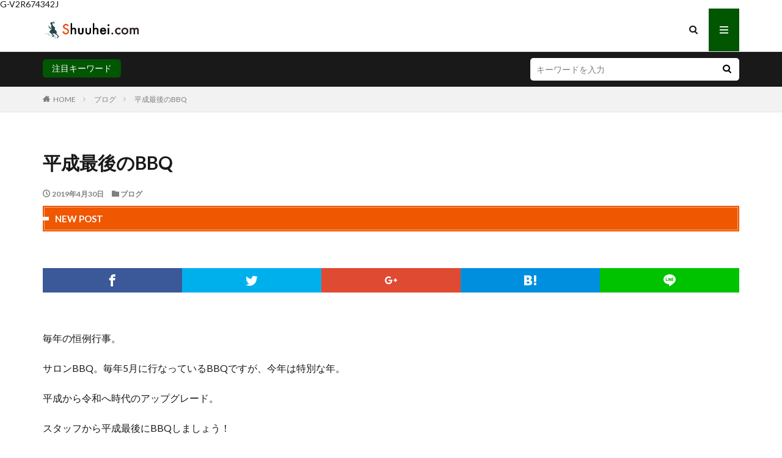

--- FILE ---
content_type: text/html; charset=UTF-8
request_url: https://shuuhei.com/archives/4297
body_size: 17263
content:

<!DOCTYPE html>

<html lang="ja" prefix="og: http://ogp.me/ns#" class="t-html 
">

<head prefix="og: http://ogp.me/ns# fb: http://ogp.me/ns/fb# article: http://ogp.me/ns/article#">
<meta charset="UTF-8">
<title>平成最後のBBQ│Hair Life site /鈴鹿市の美容師・長島周平のブログ</title>
<meta name='robots' content='max-image-preview:large' />
<link rel="alternate" title="oEmbed (JSON)" type="application/json+oembed" href="https://shuuhei.com/wp-json/oembed/1.0/embed?url=https%3A%2F%2Fshuuhei.com%2Farchives%2F4297" />
<link rel="alternate" title="oEmbed (XML)" type="text/xml+oembed" href="https://shuuhei.com/wp-json/oembed/1.0/embed?url=https%3A%2F%2Fshuuhei.com%2Farchives%2F4297&#038;format=xml" />
		<!-- This site uses the Google Analytics by MonsterInsights plugin v9.11.1 - Using Analytics tracking - https://www.monsterinsights.com/ -->
							<script src="//www.googletagmanager.com/gtag/js?id=G-1JMZD57PTJ"  data-cfasync="false" data-wpfc-render="false" type="text/javascript" async></script>
			<script data-cfasync="false" data-wpfc-render="false" type="text/javascript">
				var mi_version = '9.11.1';
				var mi_track_user = true;
				var mi_no_track_reason = '';
								var MonsterInsightsDefaultLocations = {"page_location":"https:\/\/shuuhei.com\/archives\/4297\/"};
								if ( typeof MonsterInsightsPrivacyGuardFilter === 'function' ) {
					var MonsterInsightsLocations = (typeof MonsterInsightsExcludeQuery === 'object') ? MonsterInsightsPrivacyGuardFilter( MonsterInsightsExcludeQuery ) : MonsterInsightsPrivacyGuardFilter( MonsterInsightsDefaultLocations );
				} else {
					var MonsterInsightsLocations = (typeof MonsterInsightsExcludeQuery === 'object') ? MonsterInsightsExcludeQuery : MonsterInsightsDefaultLocations;
				}

								var disableStrs = [
										'ga-disable-G-1JMZD57PTJ',
									];

				/* Function to detect opted out users */
				function __gtagTrackerIsOptedOut() {
					for (var index = 0; index < disableStrs.length; index++) {
						if (document.cookie.indexOf(disableStrs[index] + '=true') > -1) {
							return true;
						}
					}

					return false;
				}

				/* Disable tracking if the opt-out cookie exists. */
				if (__gtagTrackerIsOptedOut()) {
					for (var index = 0; index < disableStrs.length; index++) {
						window[disableStrs[index]] = true;
					}
				}

				/* Opt-out function */
				function __gtagTrackerOptout() {
					for (var index = 0; index < disableStrs.length; index++) {
						document.cookie = disableStrs[index] + '=true; expires=Thu, 31 Dec 2099 23:59:59 UTC; path=/';
						window[disableStrs[index]] = true;
					}
				}

				if ('undefined' === typeof gaOptout) {
					function gaOptout() {
						__gtagTrackerOptout();
					}
				}
								window.dataLayer = window.dataLayer || [];

				window.MonsterInsightsDualTracker = {
					helpers: {},
					trackers: {},
				};
				if (mi_track_user) {
					function __gtagDataLayer() {
						dataLayer.push(arguments);
					}

					function __gtagTracker(type, name, parameters) {
						if (!parameters) {
							parameters = {};
						}

						if (parameters.send_to) {
							__gtagDataLayer.apply(null, arguments);
							return;
						}

						if (type === 'event') {
														parameters.send_to = monsterinsights_frontend.v4_id;
							var hookName = name;
							if (typeof parameters['event_category'] !== 'undefined') {
								hookName = parameters['event_category'] + ':' + name;
							}

							if (typeof MonsterInsightsDualTracker.trackers[hookName] !== 'undefined') {
								MonsterInsightsDualTracker.trackers[hookName](parameters);
							} else {
								__gtagDataLayer('event', name, parameters);
							}
							
						} else {
							__gtagDataLayer.apply(null, arguments);
						}
					}

					__gtagTracker('js', new Date());
					__gtagTracker('set', {
						'developer_id.dZGIzZG': true,
											});
					if ( MonsterInsightsLocations.page_location ) {
						__gtagTracker('set', MonsterInsightsLocations);
					}
										__gtagTracker('config', 'G-1JMZD57PTJ', {"forceSSL":"true"} );
										window.gtag = __gtagTracker;										(function () {
						/* https://developers.google.com/analytics/devguides/collection/analyticsjs/ */
						/* ga and __gaTracker compatibility shim. */
						var noopfn = function () {
							return null;
						};
						var newtracker = function () {
							return new Tracker();
						};
						var Tracker = function () {
							return null;
						};
						var p = Tracker.prototype;
						p.get = noopfn;
						p.set = noopfn;
						p.send = function () {
							var args = Array.prototype.slice.call(arguments);
							args.unshift('send');
							__gaTracker.apply(null, args);
						};
						var __gaTracker = function () {
							var len = arguments.length;
							if (len === 0) {
								return;
							}
							var f = arguments[len - 1];
							if (typeof f !== 'object' || f === null || typeof f.hitCallback !== 'function') {
								if ('send' === arguments[0]) {
									var hitConverted, hitObject = false, action;
									if ('event' === arguments[1]) {
										if ('undefined' !== typeof arguments[3]) {
											hitObject = {
												'eventAction': arguments[3],
												'eventCategory': arguments[2],
												'eventLabel': arguments[4],
												'value': arguments[5] ? arguments[5] : 1,
											}
										}
									}
									if ('pageview' === arguments[1]) {
										if ('undefined' !== typeof arguments[2]) {
											hitObject = {
												'eventAction': 'page_view',
												'page_path': arguments[2],
											}
										}
									}
									if (typeof arguments[2] === 'object') {
										hitObject = arguments[2];
									}
									if (typeof arguments[5] === 'object') {
										Object.assign(hitObject, arguments[5]);
									}
									if ('undefined' !== typeof arguments[1].hitType) {
										hitObject = arguments[1];
										if ('pageview' === hitObject.hitType) {
											hitObject.eventAction = 'page_view';
										}
									}
									if (hitObject) {
										action = 'timing' === arguments[1].hitType ? 'timing_complete' : hitObject.eventAction;
										hitConverted = mapArgs(hitObject);
										__gtagTracker('event', action, hitConverted);
									}
								}
								return;
							}

							function mapArgs(args) {
								var arg, hit = {};
								var gaMap = {
									'eventCategory': 'event_category',
									'eventAction': 'event_action',
									'eventLabel': 'event_label',
									'eventValue': 'event_value',
									'nonInteraction': 'non_interaction',
									'timingCategory': 'event_category',
									'timingVar': 'name',
									'timingValue': 'value',
									'timingLabel': 'event_label',
									'page': 'page_path',
									'location': 'page_location',
									'title': 'page_title',
									'referrer' : 'page_referrer',
								};
								for (arg in args) {
																		if (!(!args.hasOwnProperty(arg) || !gaMap.hasOwnProperty(arg))) {
										hit[gaMap[arg]] = args[arg];
									} else {
										hit[arg] = args[arg];
									}
								}
								return hit;
							}

							try {
								f.hitCallback();
							} catch (ex) {
							}
						};
						__gaTracker.create = newtracker;
						__gaTracker.getByName = newtracker;
						__gaTracker.getAll = function () {
							return [];
						};
						__gaTracker.remove = noopfn;
						__gaTracker.loaded = true;
						window['__gaTracker'] = __gaTracker;
					})();
									} else {
										console.log("");
					(function () {
						function __gtagTracker() {
							return null;
						}

						window['__gtagTracker'] = __gtagTracker;
						window['gtag'] = __gtagTracker;
					})();
									}
			</script>
							<!-- / Google Analytics by MonsterInsights -->
		<style id='wp-img-auto-sizes-contain-inline-css' type='text/css'>
img:is([sizes=auto i],[sizes^="auto," i]){contain-intrinsic-size:3000px 1500px}
/*# sourceURL=wp-img-auto-sizes-contain-inline-css */
</style>
<link rel='stylesheet' id='dashicons-css' href='https://shuuhei.com/wp-includes/css/dashicons.min.css?ver=6.9' type='text/css' media='all' />
<link rel='stylesheet' id='thickbox-css' href='https://shuuhei.com/wp-includes/js/thickbox/thickbox.css?ver=6.9' type='text/css' media='all' />
<link rel='stylesheet' id='sbi_styles-css' href='https://shuuhei.com/wp-content/plugins/instagram-feed/css/sbi-styles.min.css?ver=6.10.0' type='text/css' media='all' />
<link rel='stylesheet' id='wp-block-library-css' href='https://shuuhei.com/wp-includes/css/dist/block-library/style.min.css?ver=6.9' type='text/css' media='all' />
<style id='global-styles-inline-css' type='text/css'>
:root{--wp--preset--aspect-ratio--square: 1;--wp--preset--aspect-ratio--4-3: 4/3;--wp--preset--aspect-ratio--3-4: 3/4;--wp--preset--aspect-ratio--3-2: 3/2;--wp--preset--aspect-ratio--2-3: 2/3;--wp--preset--aspect-ratio--16-9: 16/9;--wp--preset--aspect-ratio--9-16: 9/16;--wp--preset--color--black: #000000;--wp--preset--color--cyan-bluish-gray: #abb8c3;--wp--preset--color--white: #ffffff;--wp--preset--color--pale-pink: #f78da7;--wp--preset--color--vivid-red: #cf2e2e;--wp--preset--color--luminous-vivid-orange: #ff6900;--wp--preset--color--luminous-vivid-amber: #fcb900;--wp--preset--color--light-green-cyan: #7bdcb5;--wp--preset--color--vivid-green-cyan: #00d084;--wp--preset--color--pale-cyan-blue: #8ed1fc;--wp--preset--color--vivid-cyan-blue: #0693e3;--wp--preset--color--vivid-purple: #9b51e0;--wp--preset--gradient--vivid-cyan-blue-to-vivid-purple: linear-gradient(135deg,rgb(6,147,227) 0%,rgb(155,81,224) 100%);--wp--preset--gradient--light-green-cyan-to-vivid-green-cyan: linear-gradient(135deg,rgb(122,220,180) 0%,rgb(0,208,130) 100%);--wp--preset--gradient--luminous-vivid-amber-to-luminous-vivid-orange: linear-gradient(135deg,rgb(252,185,0) 0%,rgb(255,105,0) 100%);--wp--preset--gradient--luminous-vivid-orange-to-vivid-red: linear-gradient(135deg,rgb(255,105,0) 0%,rgb(207,46,46) 100%);--wp--preset--gradient--very-light-gray-to-cyan-bluish-gray: linear-gradient(135deg,rgb(238,238,238) 0%,rgb(169,184,195) 100%);--wp--preset--gradient--cool-to-warm-spectrum: linear-gradient(135deg,rgb(74,234,220) 0%,rgb(151,120,209) 20%,rgb(207,42,186) 40%,rgb(238,44,130) 60%,rgb(251,105,98) 80%,rgb(254,248,76) 100%);--wp--preset--gradient--blush-light-purple: linear-gradient(135deg,rgb(255,206,236) 0%,rgb(152,150,240) 100%);--wp--preset--gradient--blush-bordeaux: linear-gradient(135deg,rgb(254,205,165) 0%,rgb(254,45,45) 50%,rgb(107,0,62) 100%);--wp--preset--gradient--luminous-dusk: linear-gradient(135deg,rgb(255,203,112) 0%,rgb(199,81,192) 50%,rgb(65,88,208) 100%);--wp--preset--gradient--pale-ocean: linear-gradient(135deg,rgb(255,245,203) 0%,rgb(182,227,212) 50%,rgb(51,167,181) 100%);--wp--preset--gradient--electric-grass: linear-gradient(135deg,rgb(202,248,128) 0%,rgb(113,206,126) 100%);--wp--preset--gradient--midnight: linear-gradient(135deg,rgb(2,3,129) 0%,rgb(40,116,252) 100%);--wp--preset--font-size--small: 13px;--wp--preset--font-size--medium: 20px;--wp--preset--font-size--large: 36px;--wp--preset--font-size--x-large: 42px;--wp--preset--spacing--20: 0.44rem;--wp--preset--spacing--30: 0.67rem;--wp--preset--spacing--40: 1rem;--wp--preset--spacing--50: 1.5rem;--wp--preset--spacing--60: 2.25rem;--wp--preset--spacing--70: 3.38rem;--wp--preset--spacing--80: 5.06rem;--wp--preset--shadow--natural: 6px 6px 9px rgba(0, 0, 0, 0.2);--wp--preset--shadow--deep: 12px 12px 50px rgba(0, 0, 0, 0.4);--wp--preset--shadow--sharp: 6px 6px 0px rgba(0, 0, 0, 0.2);--wp--preset--shadow--outlined: 6px 6px 0px -3px rgb(255, 255, 255), 6px 6px rgb(0, 0, 0);--wp--preset--shadow--crisp: 6px 6px 0px rgb(0, 0, 0);}:where(.is-layout-flex){gap: 0.5em;}:where(.is-layout-grid){gap: 0.5em;}body .is-layout-flex{display: flex;}.is-layout-flex{flex-wrap: wrap;align-items: center;}.is-layout-flex > :is(*, div){margin: 0;}body .is-layout-grid{display: grid;}.is-layout-grid > :is(*, div){margin: 0;}:where(.wp-block-columns.is-layout-flex){gap: 2em;}:where(.wp-block-columns.is-layout-grid){gap: 2em;}:where(.wp-block-post-template.is-layout-flex){gap: 1.25em;}:where(.wp-block-post-template.is-layout-grid){gap: 1.25em;}.has-black-color{color: var(--wp--preset--color--black) !important;}.has-cyan-bluish-gray-color{color: var(--wp--preset--color--cyan-bluish-gray) !important;}.has-white-color{color: var(--wp--preset--color--white) !important;}.has-pale-pink-color{color: var(--wp--preset--color--pale-pink) !important;}.has-vivid-red-color{color: var(--wp--preset--color--vivid-red) !important;}.has-luminous-vivid-orange-color{color: var(--wp--preset--color--luminous-vivid-orange) !important;}.has-luminous-vivid-amber-color{color: var(--wp--preset--color--luminous-vivid-amber) !important;}.has-light-green-cyan-color{color: var(--wp--preset--color--light-green-cyan) !important;}.has-vivid-green-cyan-color{color: var(--wp--preset--color--vivid-green-cyan) !important;}.has-pale-cyan-blue-color{color: var(--wp--preset--color--pale-cyan-blue) !important;}.has-vivid-cyan-blue-color{color: var(--wp--preset--color--vivid-cyan-blue) !important;}.has-vivid-purple-color{color: var(--wp--preset--color--vivid-purple) !important;}.has-black-background-color{background-color: var(--wp--preset--color--black) !important;}.has-cyan-bluish-gray-background-color{background-color: var(--wp--preset--color--cyan-bluish-gray) !important;}.has-white-background-color{background-color: var(--wp--preset--color--white) !important;}.has-pale-pink-background-color{background-color: var(--wp--preset--color--pale-pink) !important;}.has-vivid-red-background-color{background-color: var(--wp--preset--color--vivid-red) !important;}.has-luminous-vivid-orange-background-color{background-color: var(--wp--preset--color--luminous-vivid-orange) !important;}.has-luminous-vivid-amber-background-color{background-color: var(--wp--preset--color--luminous-vivid-amber) !important;}.has-light-green-cyan-background-color{background-color: var(--wp--preset--color--light-green-cyan) !important;}.has-vivid-green-cyan-background-color{background-color: var(--wp--preset--color--vivid-green-cyan) !important;}.has-pale-cyan-blue-background-color{background-color: var(--wp--preset--color--pale-cyan-blue) !important;}.has-vivid-cyan-blue-background-color{background-color: var(--wp--preset--color--vivid-cyan-blue) !important;}.has-vivid-purple-background-color{background-color: var(--wp--preset--color--vivid-purple) !important;}.has-black-border-color{border-color: var(--wp--preset--color--black) !important;}.has-cyan-bluish-gray-border-color{border-color: var(--wp--preset--color--cyan-bluish-gray) !important;}.has-white-border-color{border-color: var(--wp--preset--color--white) !important;}.has-pale-pink-border-color{border-color: var(--wp--preset--color--pale-pink) !important;}.has-vivid-red-border-color{border-color: var(--wp--preset--color--vivid-red) !important;}.has-luminous-vivid-orange-border-color{border-color: var(--wp--preset--color--luminous-vivid-orange) !important;}.has-luminous-vivid-amber-border-color{border-color: var(--wp--preset--color--luminous-vivid-amber) !important;}.has-light-green-cyan-border-color{border-color: var(--wp--preset--color--light-green-cyan) !important;}.has-vivid-green-cyan-border-color{border-color: var(--wp--preset--color--vivid-green-cyan) !important;}.has-pale-cyan-blue-border-color{border-color: var(--wp--preset--color--pale-cyan-blue) !important;}.has-vivid-cyan-blue-border-color{border-color: var(--wp--preset--color--vivid-cyan-blue) !important;}.has-vivid-purple-border-color{border-color: var(--wp--preset--color--vivid-purple) !important;}.has-vivid-cyan-blue-to-vivid-purple-gradient-background{background: var(--wp--preset--gradient--vivid-cyan-blue-to-vivid-purple) !important;}.has-light-green-cyan-to-vivid-green-cyan-gradient-background{background: var(--wp--preset--gradient--light-green-cyan-to-vivid-green-cyan) !important;}.has-luminous-vivid-amber-to-luminous-vivid-orange-gradient-background{background: var(--wp--preset--gradient--luminous-vivid-amber-to-luminous-vivid-orange) !important;}.has-luminous-vivid-orange-to-vivid-red-gradient-background{background: var(--wp--preset--gradient--luminous-vivid-orange-to-vivid-red) !important;}.has-very-light-gray-to-cyan-bluish-gray-gradient-background{background: var(--wp--preset--gradient--very-light-gray-to-cyan-bluish-gray) !important;}.has-cool-to-warm-spectrum-gradient-background{background: var(--wp--preset--gradient--cool-to-warm-spectrum) !important;}.has-blush-light-purple-gradient-background{background: var(--wp--preset--gradient--blush-light-purple) !important;}.has-blush-bordeaux-gradient-background{background: var(--wp--preset--gradient--blush-bordeaux) !important;}.has-luminous-dusk-gradient-background{background: var(--wp--preset--gradient--luminous-dusk) !important;}.has-pale-ocean-gradient-background{background: var(--wp--preset--gradient--pale-ocean) !important;}.has-electric-grass-gradient-background{background: var(--wp--preset--gradient--electric-grass) !important;}.has-midnight-gradient-background{background: var(--wp--preset--gradient--midnight) !important;}.has-small-font-size{font-size: var(--wp--preset--font-size--small) !important;}.has-medium-font-size{font-size: var(--wp--preset--font-size--medium) !important;}.has-large-font-size{font-size: var(--wp--preset--font-size--large) !important;}.has-x-large-font-size{font-size: var(--wp--preset--font-size--x-large) !important;}
/*# sourceURL=global-styles-inline-css */
</style>

<style id='classic-theme-styles-inline-css' type='text/css'>
/*! This file is auto-generated */
.wp-block-button__link{color:#fff;background-color:#32373c;border-radius:9999px;box-shadow:none;text-decoration:none;padding:calc(.667em + 2px) calc(1.333em + 2px);font-size:1.125em}.wp-block-file__button{background:#32373c;color:#fff;text-decoration:none}
/*# sourceURL=/wp-includes/css/classic-themes.min.css */
</style>
<link rel='stylesheet' id='ctf_styles-css' href='https://shuuhei.com/wp-content/plugins/custom-twitter-feeds/css/ctf-styles.min.css?ver=2.3.1' type='text/css' media='all' />
<script type="text/javascript" src="https://shuuhei.com/wp-includes/js/jquery/jquery.min.js?ver=3.7.1" id="jquery-core-js"></script>
<script type="text/javascript" src="https://shuuhei.com/wp-includes/js/jquery/jquery-migrate.min.js?ver=3.4.1" id="jquery-migrate-js"></script>
<script type="text/javascript" src="https://shuuhei.com/wp-content/plugins/google-analytics-for-wordpress/assets/js/frontend-gtag.min.js?ver=9.11.1" id="monsterinsights-frontend-script-js" async="async" data-wp-strategy="async"></script>
<script data-cfasync="false" data-wpfc-render="false" type="text/javascript" id='monsterinsights-frontend-script-js-extra'>/* <![CDATA[ */
var monsterinsights_frontend = {"js_events_tracking":"true","download_extensions":"doc,pdf,ppt,zip,xls,docx,pptx,xlsx","inbound_paths":"[]","home_url":"https:\/\/shuuhei.com","hash_tracking":"false","v4_id":"G-1JMZD57PTJ"};/* ]]> */
</script>
<link rel="https://api.w.org/" href="https://shuuhei.com/wp-json/" /><link rel="alternate" title="JSON" type="application/json" href="https://shuuhei.com/wp-json/wp/v2/posts/4297" /><link rel="stylesheet" href="https://shuuhei.com/wp-content/themes/the-thor/css/icon.min.css">
<link rel="stylesheet" href="https://fonts.googleapis.com/css?family=Lato:100,300,400,700,900">
<link rel="stylesheet" href="https://fonts.googleapis.com/css?family=Fjalla+One">
<link rel="stylesheet" href="https://fonts.googleapis.com/css?family=Noto+Sans+JP:100,200,300,400,500,600,700,800,900">
<link rel="stylesheet" href="https://shuuhei.com/wp-content/themes/the-thor/style.min.css">
<link rel="canonical" href="https://shuuhei.com/archives/4297" />
<script src="https://ajax.googleapis.com/ajax/libs/jquery/1.12.4/jquery.min.js"></script>
<meta http-equiv="X-UA-Compatible" content="IE=edge">
<meta name="viewport" content="width=device-width, initial-scale=1, viewport-fit=cover"/>
<style>
.widget.widget_nav_menu ul.menu{border-color: rgba(0,86,1,0.15);}.widget.widget_nav_menu ul.menu li{border-color: rgba(0,86,1,0.75);}.widget.widget_nav_menu ul.menu .sub-menu li{border-color: rgba(0,86,1,0.15);}.widget.widget_nav_menu ul.menu .sub-menu li .sub-menu li:first-child{border-color: rgba(0,86,1,0.15);}.widget.widget_nav_menu ul.menu li a:hover{background-color: rgba(0,86,1,0.75);}.widget.widget_nav_menu ul.menu .current-menu-item > a{background-color: rgba(0,86,1,0.75);}.widget.widget_nav_menu ul.menu li .sub-menu li a:before {color:#005601;}.widget.widget_nav_menu ul.menu li a{background-color:#005601;}.widget.widget_nav_menu ul.menu .sub-menu a:hover{color:#005601;}.widget.widget_nav_menu ul.menu .sub-menu .current-menu-item a{color:#005601;}.widget.widget_categories ul{border-color: rgba(0,86,1,0.15);}.widget.widget_categories ul li{border-color: rgba(0,86,1,0.75);}.widget.widget_categories ul .children li{border-color: rgba(0,86,1,0.15);}.widget.widget_categories ul .children li .children li:first-child{border-color: rgba(0,86,1,0.15);}.widget.widget_categories ul li a:hover{background-color: rgba(0,86,1,0.75);}.widget.widget_categories ul .current-menu-item > a{background-color: rgba(0,86,1,0.75);}.widget.widget_categories ul li .children li a:before {color:#005601;}.widget.widget_categories ul li a{background-color:#005601;}.widget.widget_categories ul .children a:hover{color:#005601;}.widget.widget_categories ul .children .current-menu-item a{color:#005601;}.widgetSearch__input:hover{border-color:#005601;}.widgetCatTitle{background-color:#005601;}.widgetCatTitle__inner{background-color:#005601;}.widgetSearch__submit:hover{background-color:#005601;}.widgetProfile__sns{background-color:#005601;}.widget.widget_calendar .calendar_wrap tbody a:hover{background-color:#005601;}.widget ul li a:hover{color:#005601;}.widget.widget_rss .rsswidget:hover{color:#005601;}.widget.widget_tag_cloud a:hover{background-color:#005601;}.widget select:hover{border-color:#005601;}.widgetSearch__checkLabel:hover:after{border-color:#005601;}.widgetSearch__check:checked .widgetSearch__checkLabel:before, .widgetSearch__check:checked + .widgetSearch__checkLabel:before{border-color:#005601;}.widgetTab__item.current{border-top-color:#005601;}.widgetTab__item:hover{border-top-color:#005601;}.searchHead__title{background-color:#005601;}.searchHead__submit:hover{color:#005601;}.menuBtn__close:hover{color:#005601;}.menuBtn__link:hover{color:#005601;}@media only screen and (min-width: 992px){.menuBtn__link {background-color:#005601;}}.t-headerCenter .menuBtn__link:hover{color:#005601;}.searchBtn__close:hover{color:#005601;}.searchBtn__link:hover{color:#005601;}.breadcrumb__item a:hover{color:#005601;}.pager__item{color:#005601;}.pager__item:hover, .pager__item-current{background-color:#005601; color:#fff;}.page-numbers{color:#005601;}.page-numbers:hover, .page-numbers.current{background-color:#005601; color:#fff;}.pagePager__item{color:#005601;}.pagePager__item:hover, .pagePager__item-current{background-color:#005601; color:#fff;}.heading a:hover{color:#005601;}.eyecatch__cat{background-color:#005601;}.the__category{background-color:#005601;}.dateList__item a:hover{color:#005601;}.controllerFooter__item:last-child{background-color:#005601;}.controllerFooter__close{background-color:#005601;}.bottomFooter__topBtn{background-color:#005601;}.mask-color{background-color:#005601;}.mask-colorgray{background-color:#005601;}.pickup3__item{background-color:#005601;}.categoryBox__title{color:#005601;}.comments__list .comment-meta{background-color:#005601;}.comment-respond .submit{background-color:#005601;}.prevNext__pop{background-color:#005601;}.swiper-pagination-bullet-active{background-color:#005601;}.swiper-slider .swiper-button-next, .swiper-slider .swiper-container-rtl .swiper-button-prev, .swiper-slider .swiper-button-prev, .swiper-slider .swiper-container-rtl .swiper-button-next	{background-color:#005601;}.snsFooter{background-color:#005601}.widget-main .heading.heading-widget{background-color:#ef5700}.widget-main .heading.heading-widgetsimple{background-color:#ef5700}.widget-main .heading.heading-widgetsimplewide{background-color:#ef5700}.widget-main .heading.heading-widgetwide{background-color:#ef5700}.widget-main .heading.heading-widgetbottom:before{border-color:#ef5700}.widget-main .heading.heading-widgetborder{border-color:#ef5700}.widget-main .heading.heading-widgetborder::before,.widget-main .heading.heading-widgetborder::after{background-color:#ef5700}.widget-side .heading.heading-widget{background-color:#005601}.widget-side .heading.heading-widgetsimple{background-color:#005601}.widget-side .heading.heading-widgetsimplewide{background-color:#005601}.widget-side .heading.heading-widgetwide{background-color:#005601}.widget-side .heading.heading-widgetbottom:before{border-color:#005601}.widget-side .heading.heading-widgetborder{border-color:#005601}.widget-side .heading.heading-widgetborder::before,.widget-side .heading.heading-widgetborder::after{background-color:#005601}.widget-foot .heading.heading-widget{background-color:#005601}.widget-foot .heading.heading-widgetsimple{background-color:#005601}.widget-foot .heading.heading-widgetsimplewide{background-color:#005601}.widget-foot .heading.heading-widgetwide{background-color:#005601}.widget-foot .heading.heading-widgetbottom:before{border-color:#005601}.widget-foot .heading.heading-widgetborder{border-color:#005601}.widget-foot .heading.heading-widgetborder::before,.widget-foot .heading.heading-widgetborder::after{background-color:#005601}.widget-menu .heading.heading-widget{background-color:#005601}.widget-menu .heading.heading-widgetsimple{background-color:#005601}.widget-menu .heading.heading-widgetsimplewide{background-color:#005601}.widget-menu .heading.heading-widgetwide{background-color:#005601}.widget-menu .heading.heading-widgetbottom:before{border-color:#005601}.widget-menu .heading.heading-widgetborder{border-color:#005601}.widget-menu .heading.heading-widgetborder::before,.widget-menu .heading.heading-widgetborder::after{background-color:#005601}.rankingBox__bg{background-color:#005601}.the__ribbon{background-color:#dd0808}.the__ribbon:after{border-left-color:#dd0808; border-right-color:#dd0808}.content .afTagBox__btnDetail{background-color:#005601;}.widget .widgetAfTag__btnDetail{background-color:#005601;}.content .afTagBox__btnAf{background-color:#005601;}.widget .widgetAfTag__btnAf{background-color:#005601;}.content a{color:#dd9933;}.phrase a{color:#dd9933;}.content .sitemap li a:hover{color:#dd9933;}.content h2 a:hover,.content h3 a:hover,.content h4 a:hover,.content h5 a:hover{color:#dd9933;}.content ul.menu li a:hover{color:#dd9933;}.content .es-LiconBox:before{background-color:#a83f3f;}.content .es-LiconCircle:before{background-color:#a83f3f;}.content .es-BTiconBox:before{background-color:#a83f3f;}.content .es-BTiconCircle:before{background-color:#a83f3f;}.content .es-BiconObi{border-color:#a83f3f;}.content .es-BiconCorner:before{background-color:#a83f3f;}.content .es-BiconCircle:before{background-color:#a83f3f;}.content .es-BmarkHatena::before{background-color:#005293;}.content .es-BmarkExcl::before{background-color:#b60105;}.content .es-BmarkQ::before{background-color:#005293;}.content .es-BmarkQ::after{border-top-color:#005293;}.content .es-BmarkA::before{color:#b60105;}.content .es-BsubTradi::before{color:#ffffff;background-color:#b60105;border-color:#b60105;}.btn__link-primary{color:#ffffff; background-color:#3f3f3f;}.content .btn__link-primary{color:#ffffff; background-color:#3f3f3f;}.searchBtn__contentInner .btn__link-search{color:#ffffff; background-color:#3f3f3f;}.btn__link-secondary{color:#ffffff; background-color:#3f3f3f;}.content .btn__link-secondary{color:#ffffff; background-color:#3f3f3f;}.btn__link-search{color:#ffffff; background-color:#3f3f3f;}.btn__link-normal{color:#3f3f3f;}.content .btn__link-normal{color:#3f3f3f;}.btn__link-normal:hover{background-color:#3f3f3f;}.content .btn__link-normal:hover{background-color:#3f3f3f;}.comments__list .comment-reply-link{color:#3f3f3f;}.comments__list .comment-reply-link:hover{background-color:#3f3f3f;}@media only screen and (min-width: 992px){.subNavi__link-pickup{color:#3f3f3f;}}@media only screen and (min-width: 992px){.subNavi__link-pickup:hover{background-color:#3f3f3f;}}.content h2{color:#191919}.content h3{color:#191919}.content h4{color:#191919}.content h5{color:#191919}.content ul > li::before{color:#a83f3f;}.content ul{color:#191919;}.content ol > li::before{color:#a83f3f; border-color:#a83f3f;}.content ol > li > ol > li::before{background-color:#a83f3f; border-color:#a83f3f;}.content ol > li > ol > li > ol > li::before{color:#a83f3f; border-color:#a83f3f;}.content ol{color:#191919;}.content .balloon .balloon__text{color:#191919; background-color:#f2f2f2;}.content .balloon .balloon__text-left:before{border-left-color:#f2f2f2;}.content .balloon .balloon__text-right:before{border-right-color:#f2f2f2;}.content .balloon-boder .balloon__text{color:#191919; background-color:#ffffff;  border-color:#d8d8d8;}.content .balloon-boder .balloon__text-left:before{border-left-color:#d8d8d8;}.content .balloon-boder .balloon__text-left:after{border-left-color:#ffffff;}.content .balloon-boder .balloon__text-right:before{border-right-color:#d8d8d8;}.content .balloon-boder .balloon__text-right:after{border-right-color:#ffffff;}.content blockquote{color:#191919; background-color:#f2f2f2;}.content blockquote::before{color:#d8d8d8;}.content table{color:#191919; border-top-color:#E5E5E5; border-left-color:#E5E5E5;}.content table th{background:#7f7f7f; color:#ffffff; ;border-right-color:#E5E5E5; border-bottom-color:#E5E5E5;}.content table td{background:#ffffff; ;border-right-color:#E5E5E5; border-bottom-color:#E5E5E5;}.content table tr:nth-child(odd) td{background-color:#f2f2f2;}
</style>
<link rel="icon" href="https://shuuhei.com/wp-content/uploads/2015/12/cropped-a557a17154f995d0cfb9560680d48e01-32x32.jpg" sizes="32x32" />
<link rel="icon" href="https://shuuhei.com/wp-content/uploads/2015/12/cropped-a557a17154f995d0cfb9560680d48e01-192x192.jpg" sizes="192x192" />
<link rel="apple-touch-icon" href="https://shuuhei.com/wp-content/uploads/2015/12/cropped-a557a17154f995d0cfb9560680d48e01-180x180.jpg" />
<meta name="msapplication-TileImage" content="https://shuuhei.com/wp-content/uploads/2015/12/cropped-a557a17154f995d0cfb9560680d48e01-270x270.jpg" />
<meta property="og:site_name" content="Hair Life site /鈴鹿市の美容師・長島周平のブログ" />
<meta property="og:type" content="article" />
<meta property="og:title" content="平成最後のBBQ" />
<meta property="og:description" content="毎年の恒例行事。 サロンBBQ。毎年5月に行なっているBBQですが、今年は特別な年。 平成から令和へ時代のアップグレード。 スタッフから平成最後にBBQしましょう！ ということで、 平成最後の日。朝か [&hellip;]" />
<meta property="og:url" content="https://shuuhei.com/archives/4297" />
<meta property="og:image" content="https://shuuhei.com/wp-content/uploads/2019/04/b1a56934-00f3-4f7d-8b62-5b73d3ca3da8-1.jpg" />
<meta name="twitter:card" content="summary" />

G-V2R674342J
</head>
<body class="t-meiryo t-footerFixed" id="top">


  <!--l-header-->
  <header class="l-header l-header-border">
    <div class="container container-header">

      <!--logo-->
			<p class="siteTitle">
				<a class="siteTitle__link" href="https://shuuhei.com">
											<img class="siteTitle__logo" src="https://shuuhei.com/wp-content/uploads/2022/01/shuuhei.com_.png" alt="Hair Life site /鈴鹿市の美容師・長島周平のブログ" width="433" height="81" >
					        </a>
      </p>      <!--/logo-->


      

							<!--subNavi-->
				<nav class="subNavi">
	        	        				</nav>
				<!--/subNavi-->
			

            <!--searchBtn-->
			<div class="searchBtn ">
        <input class="searchBtn__checkbox" id="searchBtn-checkbox" type="checkbox">
        <label class="searchBtn__link searchBtn__link-text icon-search" for="searchBtn-checkbox"></label>
        <label class="searchBtn__unshown" for="searchBtn-checkbox"></label>

        <div class="searchBtn__content">
          <div class="searchBtn__scroll">
            <label class="searchBtn__close" for="searchBtn-checkbox"><i class="icon-close"></i>CLOSE</label>
            <div class="searchBtn__contentInner">
              <aside class="widget">
  <div class="widgetSearch">
    <form method="get" action="https://shuuhei.com" target="_top">
  <div class="widgetSearch__contents">
    <h3 class="heading heading-tertiary">キーワード</h3>
    <input class="widgetSearch__input widgetSearch__input-max" type="text" name="s" placeholder="キーワードを入力" value="">

    
  </div>

  <div class="widgetSearch__contents">
    <h3 class="heading heading-tertiary">カテゴリー</h3>
	<select  name='cat' id='cat_69728e334100c' class='widgetSearch__select'>
	<option value=''>カテゴリーを選択</option>
	<option class="level-0" value="1">お知らせ</option>
	<option class="level-0" value="4">ブログ</option>
	<option class="level-0" value="5">ヘアスタイル</option>
	<option class="level-0" value="6">キュレーション</option>
	<option class="level-0" value="9">好きな飲食店</option>
	<option class="level-0" value="11">コラム</option>
	<option class="level-0" value="13">旅ログ</option>
	<option class="level-0" value="20">ヘアケア</option>
	<option class="level-0" value="31">動画</option>
	<option class="level-0" value="42">RECRUIT</option>
	<option class="level-0" value="48">写真</option>
	<option class="level-0" value="56">WAVEスタッフ向けお知らせ</option>
	<option class="level-0" value="57">instagram(shimapay_vlog）</option>
</select>
  </div>

  	<div class="widgetSearch__tag">
    <h3 class="heading heading-tertiary">タグ</h3>
    <label><input class="widgetSearch__check" type="checkbox" name="tag[]" value="%e3%82%ab%e3%83%a9%e3%83%bc%e3%83%aa%e3%83%b3%e3%82%b0" /><span class="widgetSearch__checkLabel">カラーリング</span></label><label><input class="widgetSearch__check" type="checkbox" name="tag[]" value="%e3%82%b0%e3%83%ac%e3%82%a4%e3%82%ab%e3%83%a9%e3%83%bc" /><span class="widgetSearch__checkLabel">グレイカラー</span></label><label><input class="widgetSearch__check" type="checkbox" name="tag[]" value="%e3%82%b7%e3%83%a7%e3%83%bc%e3%83%88%e3%83%98%e3%82%a2" /><span class="widgetSearch__checkLabel">ショートヘア</span></label><label><input class="widgetSearch__check" type="checkbox" name="tag[]" value="%e3%83%98%e3%82%a2%e3%82%ab%e3%83%a9%e3%83%bc" /><span class="widgetSearch__checkLabel">ヘアカラー</span></label><label><input class="widgetSearch__check" type="checkbox" name="tag[]" value="%e3%83%98%e3%82%a2%e3%82%b1%e3%82%a2" /><span class="widgetSearch__checkLabel">ヘアケア</span></label><label><input class="widgetSearch__check" type="checkbox" name="tag[]" value="%e3%83%98%e3%82%a2%e3%82%b9%e3%82%bf%e3%82%a4%e3%83%ab" /><span class="widgetSearch__checkLabel">ヘアスタイル</span></label><label><input class="widgetSearch__check" type="checkbox" name="tag[]" value="%e3%83%a1%e3%83%b3%e3%82%ba%e3%82%ab%e3%83%83%e3%83%88" /><span class="widgetSearch__checkLabel">メンズカット</span></label><label><input class="widgetSearch__check" type="checkbox" name="tag[]" value="%e5%86%99%e7%9c%9f" /><span class="widgetSearch__checkLabel">写真</span></label><label><input class="widgetSearch__check" type="checkbox" name="tag[]" value="%e6%97%85" /><span class="widgetSearch__checkLabel">旅</span></label><label><input class="widgetSearch__check" type="checkbox" name="tag[]" value="%e7%99%bd%e9%ab%aa%e6%9f%93%e3%82%81" /><span class="widgetSearch__checkLabel">白髪染め</span></label><label><input class="widgetSearch__check" type="checkbox" name="tag[]" value="%e7%b5%8c%e5%96%b6" /><span class="widgetSearch__checkLabel">経営</span></label><label><input class="widgetSearch__check" type="checkbox" name="tag[]" value="%e9%88%b4%e9%b9%bf%e5%b8%82%e7%be%8e%e5%ae%b9%e5%ae%a4-%e3%82%ab%e3%83%83%e3%83%88-%e3%83%8a%e3%83%81%e3%83%a5%e3%83%ac-%e3%82%a6%e3%82%a7%e3%83%bc%e3%83%96" /><span class="widgetSearch__checkLabel">鈴鹿市美容室.カット.ナチュレ.ウェーブ</span></label>  </div>
  
  <div class="btn btn-search">
    <button class="btn__link btn__link-search" type="submit" value="search">検索</button>
  </div>
</form>
  </div>
</aside>
            </div>
          </div>
        </div>
      </div>
			<!--/searchBtn-->
      

            <!--menuBtn-->
			<div class="menuBtn ">
        <input class="menuBtn__checkbox" id="menuBtn-checkbox" type="checkbox">
        <label class="menuBtn__link menuBtn__link-text icon-menu" for="menuBtn-checkbox"></label>
        <label class="menuBtn__unshown" for="menuBtn-checkbox"></label>
        <div class="menuBtn__content">
          <div class="menuBtn__scroll">
            <label class="menuBtn__close" for="menuBtn-checkbox"><i class="icon-close"></i>CLOSE</label>
            <div class="menuBtn__contentInner">
																						            </div>
          </div>
        </div>
			</div>
			<!--/menuBtn-->
      
    </div>
  </header>
  <!--/l-header-->


  <!--l-headerBottom-->
  <div class="l-headerBottom">

    			<!--searchHead-->
			<div class="searchHead">

				<div class="container container-searchHead">
											<div class="searchHead__keyword">
							<span class="searchHead__title">
																	注目キーワード
															</span>
													</div>
										<div class="searchHead__search ">
						<form class="searchHead__form" method="get" target="_top" action="https://shuuhei.com/">
	            <input class="searchHead__input" type="text" maxlength="50" name="s" placeholder="キーワードを入力" value="">
	            <button class="searchHead__submit icon-search" type="submit" value="search"></button>
	          </form>
					</div>
				</div>
			</div>
			<!--/searchHead-->
    
		
	  
  </div>
  <!--l-headerBottom-->

  
  <div class="wider">
    <div class="breadcrumb"><ul class="breadcrumb__list container"><li class="breadcrumb__item icon-home"><a href="https://shuuhei.com">HOME</a></li><li class="breadcrumb__item"><a href="https://shuuhei.com/archives/category/blog">ブログ</a></li><li class="breadcrumb__item breadcrumb__item-current"><a href="https://shuuhei.com/archives/4297">平成最後のBBQ</a></li></ul></div>  </div>





  <!--l-wrapper-->
  <div class="l-wrapper">

    <!--l-main-->
        <main class="l-main l-main-wide">





      <div class="dividerBottom">


              <h1 class="heading heading-primary">平成最後のBBQ</h1>

        <ul class="dateList dateList-main">
                      <li class="dateList__item icon-clock">2019年4月30日</li>
                                <li class="dateList__item icon-folder"><a href="https://shuuhei.com/archives/category/blog" rel="category tag">ブログ</a></li>
		                              </ul>

        
      



                <!--post_top_widget-->
        <div class="dividerBottom">
		  <aside class="widget widget-main  widget_text"><h2 class="heading heading-widgetwide">NEW POST</h2>			<div class="textwidget"></div>
		</aside>        </div>
        <!--/post_top_widget-->
		

        <!--postContents-->
        <div class="postContents">
          		    <aside class="social-top"><ul class="socialList socialList-type01">
<li class="socialList__item"><a class="socialList__link icon-facebook" href="http://www.facebook.com/sharer.php?u=https%3A%2F%2Fshuuhei.com%2Farchives%2F4297&amp;t=%E5%B9%B3%E6%88%90%E6%9C%80%E5%BE%8C%E3%81%AEBBQ" target="_blank" title="Facebook"></a></li><li class="socialList__item"><a class="socialList__link icon-twitter" href="http://twitter.com/intent/tweet?text=%E5%B9%B3%E6%88%90%E6%9C%80%E5%BE%8C%E3%81%AEBBQ&amp;https%3A%2F%2Fshuuhei.com%2Farchives%2F4297&amp;url=https%3A%2F%2Fshuuhei.com%2Farchives%2F4297" target="_blank" title="Twitter"></a></li><li class="socialList__item"><a class="socialList__link icon-google-plus" href="https://plus.google.com/share?url=https%3A%2F%2Fshuuhei.com%2Farchives%2F4297" target="_blank" title="Google+"></a></li><li class="socialList__item"><a class="socialList__link icon-hatenabookmark" href="http://b.hatena.ne.jp/add?mode=confirm&amp;url=https%3A%2F%2Fshuuhei.com%2Farchives%2F4297&amp;title=%E5%B9%B3%E6%88%90%E6%9C%80%E5%BE%8C%E3%81%AEBBQ" target="_blank" data-hatena-bookmark-title="https%3A%2F%2Fshuuhei.com%2Farchives%2F4297" title="はてブ"></a></li><li class="socialList__item"><a class="socialList__link icon-line" href="http://line.naver.jp/R/msg/text/?%E5%B9%B3%E6%88%90%E6%9C%80%E5%BE%8C%E3%81%AEBBQ%0D%0Ahttps%3A%2F%2Fshuuhei.com%2Farchives%2F4297" target="_blank" title="LINE"></a></li></ul>
</aside>
          

		            <section class="content">
			<p>毎年の恒例行事。</p>
<p>サロンBBQ。毎年5月に行なっているBBQですが、今年は特別な年。</p>
<p>平成から令和へ時代のアップグレード。</p>
<p>スタッフから平成最後にBBQしましょう！</p>
<p>ということで、</p>
<p><img fetchpriority="high" decoding="async" src="http://shuuhei.com/wp-content/uploads/2019/04/b1a56934-00f3-4f7d-8b62-5b73d3ca3da8.jpg" class="size-full wp-image-4293" width="600" height="800"></p>
<p>平成最後の日。朝から生憎の雨。</p>
<p>夕方からまでに雨止むかな？と不安ありましたが、雨止んだ！</p>
<p><img decoding="async" src="http://shuuhei.com/wp-content/uploads/2019/04/10028949-5bce-4b0d-ad4d-687928ed9722.jpg" class="size-full wp-image-4294" width="800" height="600"></p>
<p>なんかついてる！</p>
<p><img decoding="async" src="http://shuuhei.com/wp-content/uploads/2019/04/8c5990f0-9a34-4ec0-a22b-ed6c89e7ceaf.jpg" class="size-full wp-image-4295" width="800" height="600"></p>
<p>平成最後にスタッフでBBQできたのは本当に良かった！</p>
<p>令和もよろしくお願いします</p>
          </section>
          		  

          		    <aside class="social-bottom"><ul class="socialList socialList-type01">
<li class="socialList__item"><a class="socialList__link icon-facebook" href="http://www.facebook.com/sharer.php?u=https%3A%2F%2Fshuuhei.com%2Farchives%2F4297&amp;t=%E5%B9%B3%E6%88%90%E6%9C%80%E5%BE%8C%E3%81%AEBBQ" target="_blank" title="Facebook"></a></li><li class="socialList__item"><a class="socialList__link icon-twitter" href="http://twitter.com/intent/tweet?text=%E5%B9%B3%E6%88%90%E6%9C%80%E5%BE%8C%E3%81%AEBBQ&amp;https%3A%2F%2Fshuuhei.com%2Farchives%2F4297&amp;url=https%3A%2F%2Fshuuhei.com%2Farchives%2F4297" target="_blank" title="Twitter"></a></li><li class="socialList__item"><a class="socialList__link icon-google-plus" href="https://plus.google.com/share?url=https%3A%2F%2Fshuuhei.com%2Farchives%2F4297" target="_blank" title="Google+"></a></li><li class="socialList__item"><a class="socialList__link icon-hatenabookmark" href="http://b.hatena.ne.jp/add?mode=confirm&amp;url=https%3A%2F%2Fshuuhei.com%2Farchives%2F4297&amp;title=%E5%B9%B3%E6%88%90%E6%9C%80%E5%BE%8C%E3%81%AEBBQ" target="_blank" data-hatena-bookmark-title="https%3A%2F%2Fshuuhei.com%2Farchives%2F4297" title="はてブ"></a></li><li class="socialList__item"><a class="socialList__link icon-line" href="http://line.naver.jp/R/msg/text/?%E5%B9%B3%E6%88%90%E6%9C%80%E5%BE%8C%E3%81%AEBBQ%0D%0Ahttps%3A%2F%2Fshuuhei.com%2Farchives%2F4297" target="_blank" title="LINE"></a></li></ul>
</aside>
                  </div>
        <!--/postContents-->


        



                <!-- 記事下CTA -->
                <div class="content postCta ">

		
        </div>
        <!-- /記事下CTA -->
        
	    
		
<!-- フォローボタン -->
<div class="snsFollow">
	<div class="snsFollow__bg">
					<img width="375" height="500" src="https://shuuhei.com/wp-content/uploads/2019/04/b1a56934-00f3-4f7d-8b62-5b73d3ca3da8-1.jpg" class="attachment-icatch375 size-icatch375 wp-post-image" alt="" decoding="async" />			</div>

	<div class="snsFollow__contents">
		<div class="snsFollow__text">
							最新情報をチェックしよう！
			 		</div>

		<ul class="snsFollow__list">
								</ul>
	</div>
</div>
<!-- /フォローボタン -->

	<!-- Prev Next記事 -->
	<ul class="prevNext">
					<li class="prevNext__item prevNext__item-prev">
				<div class="eyecatch">
					<div class="prevNext__pop">Prev</div>
					<a class="eyecatch__link
											 eyecatch__link-none" href="https://shuuhei.com/archives/4287">

													<img src="https://shuuhei.com/wp-content/uploads/2019/04/804044ab-633b-4fd7-90ab-275e3c01de1b-1.jpg" alt="旬を楽しむ事って大事ですね" width="375" height="375" >
						
						<div class="prevNext__title">
															<span class="icon-clock">2019年4月25日</span>
														<h3 class="heading heading-secondary">旬を楽しむ事って大事ですね</h3>
						</div>

					</a>
				</div>
			</li>
		
					<li class="prevNext__item prevNext__item-next">
				<div class="eyecatch">
					<div class="prevNext__pop">Next</div>
					<a class="eyecatch__link
											 eyecatch__link-none" href="https://shuuhei.com/archives/4303">

													<img src="https://shuuhei.com/wp-content/uploads/2019/05/f8442691-3ea4-4963-9d2a-e7ffd4f38205-1.jpg" alt="大野神社で令和5月1日の御朱印をもらう" width="375" height="250" >
												<div class="prevNext__title">
															<span class="icon-clock">2019年5月6日</span>
														<h3 class="heading heading-secondary">大野神社で令和5月1日の御朱印をもらう</h3>
						</div>

					</a>
				</div>
			</li>
			</ul>
	<!-- /Prev Next記事 -->
<aside class="related"><h2 class="heading heading-sub">関連する記事</h2><ul class="related__list">
		<!-- 関連記事 -->
		<li class="related__item">
							<div class="eyecatch
				">

					<span class="eyecatch__cat cc-bg4"><a href="https://shuuhei.com/archives/category/blog">ブログ</a></span>					<a class="eyecatch__link
											 eyecatch__link-none" href="https://shuuhei.com/archives/2998">

													<img src="https://shuuhei.com/wp-content/uploads/2017/10/12856ec3-2a32-4398-bcb8-230953fefcb1.jpg" alt="フュージョン" width="375" height="375" >
											</a>

				</div>
			
			<div class="archive__contents
			">

													<ul class="dateList">
													<li class="dateList__item icon-clock">2017年10月7日</li>
																	</ul>
								<h3 class="heading heading-secondary">
					<a href="https://shuuhei.com/archives/2998">フュージョン</a>
				</h3>

			</div>
		</li>
		<!-- /関連記事 -->
		
		<!-- 関連記事 -->
		<li class="related__item">
							<div class="eyecatch
				">

					<span class="eyecatch__cat cc-bg4"><a href="https://shuuhei.com/archives/category/blog">ブログ</a></span>					<a class="eyecatch__link
											 eyecatch__link-none" href="https://shuuhei.com/archives/33">

													<img src="https://shuuhei.com/wp-content/uploads/2015/07/IMG_9896-0.jpg" alt="【コンクール】 やっぱり、うちのスタッフは凄かった" width="375" height="375" >
											</a>

				</div>
			
			<div class="archive__contents
			">

													<ul class="dateList">
													<li class="dateList__item icon-clock">2015年7月10日</li>
																	</ul>
								<h3 class="heading heading-secondary">
					<a href="https://shuuhei.com/archives/33">【コンクール】 やっぱり、うちのスタッフは凄かった</a>
				</h3>

			</div>
		</li>
		<!-- /関連記事 -->
		
		<!-- 関連記事 -->
		<li class="related__item">
							<div class="eyecatch
				">

					<span class="eyecatch__cat cc-bg4"><a href="https://shuuhei.com/archives/category/blog">ブログ</a></span>					<a class="eyecatch__link
											 eyecatch__link-none" href="https://shuuhei.com/archives/5462">

													<img src="https://shuuhei.com/wp-content/uploads/2022/04/2022-04-06-08-02-00-375x562.jpg" alt="今時の若者は、今の時代に影響されて育って行くよね。【海蔵川の桜】" width="375" height="562" >
											</a>

				</div>
			
			<div class="archive__contents
			">

													<ul class="dateList">
													<li class="dateList__item icon-clock">2022年4月5日</li>
																	</ul>
								<h3 class="heading heading-secondary">
					<a href="https://shuuhei.com/archives/5462">今時の若者は、今の時代に影響されて育って行くよね。【海蔵川の桜】</a>
				</h3>

			</div>
		</li>
		<!-- /関連記事 -->
		
		<!-- 関連記事 -->
		<li class="related__item">
							<div class="eyecatch
				">

					<span class="eyecatch__cat cc-bg4"><a href="https://shuuhei.com/archives/category/blog">ブログ</a></span>					<a class="eyecatch__link
											 eyecatch__link-none" href="https://shuuhei.com/archives/1985">

													<img src="https://shuuhei.com/wp-content/uploads/2016/02/img_4386-1.jpeg" alt="昨年から気なるショコラティエの世界を代表するあの人に会えた！" width="375" height="375" >
											</a>

				</div>
			
			<div class="archive__contents
			">

													<ul class="dateList">
													<li class="dateList__item icon-clock">2016年2月8日</li>
																	</ul>
								<h3 class="heading heading-secondary">
					<a href="https://shuuhei.com/archives/1985">昨年から気なるショコラティエの世界を代表するあの人に会えた！</a>
				</h3>

			</div>
		</li>
		<!-- /関連記事 -->
		</ul></aside>
        <!-- コメント -->
                      <aside class="comments" id="comments">
        		
				
			<div id="respond" class="comment-respond">
		<h2 class="heading heading-secondary">コメントを書く <small><a rel="nofollow" id="cancel-comment-reply-link" href="/archives/4297#respond" style="display:none;">コメントをキャンセル</a></small></h2><form action="https://shuuhei.com/wp-comments-post.php" method="post" id="commentform" class="comment-form"><p class="comment-notes"><span id="email-notes">メールアドレスが公開されることはありません。</span> <span class="required-field-message"><span class="required">※</span> が付いている欄は必須項目です</span></p><p class="comment-form-comment"><label for="comment">コメント <span class="required">※</span></label> <textarea id="comment" name="comment" cols="45" rows="8" maxlength="65525" required="required"></textarea></p><p class="comment-form-author"><label for="author">名前 <span class="required">※</span></label> <input id="author" name="author" type="text" value="" size="30" maxlength="245" autocomplete="name" required="required" /></p>
<p class="comment-form-email"><label for="email">メール <span class="required">※</span></label> <input id="email" name="email" type="text" value="" size="30" maxlength="100" aria-describedby="email-notes" autocomplete="email" required="required" /></p>
<p class="comment-form-url"><label for="url">サイト</label> <input id="url" name="url" type="text" value="" size="30" maxlength="200" autocomplete="url" /></p>
<p class="comment-form-cookies-consent"><input id="wp-comment-cookies-consent" name="wp-comment-cookies-consent" type="checkbox" value="yes" /> <label for="wp-comment-cookies-consent">次回のコメントで使用するためブラウザーに自分の名前、メールアドレス、サイトを保存する。</label></p>
<p class="form-submit"><input name="submit" type="submit" id="submit" class="submit" value="コメントを送信" /> <input type='hidden' name='comment_post_ID' value='4297' id='comment_post_ID' />
<input type='hidden' name='comment_parent' id='comment_parent' value='0' />
</p><p style="display: none;"><input type="hidden" id="akismet_comment_nonce" name="akismet_comment_nonce" value="99b33beb56" /></p><p style="display: none !important;" class="akismet-fields-container" data-prefix="ak_"><label>&#916;<textarea name="ak_hp_textarea" cols="45" rows="8" maxlength="100"></textarea></label><input type="hidden" id="ak_js_1" name="ak_js" value="127"/><script>document.getElementById( "ak_js_1" ).setAttribute( "value", ( new Date() ).getTime() );</script></p></form>	</div><!-- #respond -->
	<p class="akismet_comment_form_privacy_notice">このサイトはスパムを低減するために Akismet を使っています。<a href="https://akismet.com/privacy/" target="_blank" rel="nofollow noopener">コメントデータの処理方法の詳細はこちらをご覧ください</a>。</p>      </aside>
              <!-- /コメント -->





					<!-- PVカウンター -->
						<!-- /PVカウンター -->
		


      </div>

    </main>
    <!--/l-main-->

          	

  </div>
  <!--/l-wrapper-->









    <!--l-footerTop-->
  <div class="l-footerTop">
    <div class="wider">

      <div class="categoryBox">
        <div class="container">
          <h2 class="heading heading-main u-bold cc-ft4"><i class="icon-folder"></i>ブログ<span>の最新記事8件</span></h2>

          <ul class="categoryBox__list">
		  		              <li class="categoryBox__item">

			                <div class="eyecatch">
                <a class="eyecatch__link eyecatch__link-none" href="https://shuuhei.com/archives/5520">
                                  <img width="375" height="666" src="https://shuuhei.com/wp-content/uploads/2025/12/img_1612-1-375x666.jpg" class="attachment-icatch375 size-icatch375 wp-post-image" alt="" decoding="async" />                                </a>
              </div>
              
              <div class="categoryBox__contents">
                              <ul class="dateList">
                                  <li class="dateList__item icon-clock">2025年12月18日</li>
                                                </ul>
			  
                <h2 class="heading heading-tertiary">
                  <a href="https://shuuhei.com/archives/5520">固定観念捨てたらコンビニコーヒーが美味しく飲める</a>
                </h2>
              </div>
            </li>
		              <li class="categoryBox__item">

			                <div class="eyecatch">
                <a class="eyecatch__link eyecatch__link-none" href="https://shuuhei.com/archives/5513">
                                  <img width="375" height="667" src="https://shuuhei.com/wp-content/uploads/2024/12/育毛剤の効果-67596d62e45c6-375x667.jpg" class="attachment-icatch375 size-icatch375 wp-post-image" alt="" decoding="async" />                                </a>
              </div>
              
              <div class="categoryBox__contents">
                              <ul class="dateList">
                                  <li class="dateList__item icon-clock">2024年12月12日</li>
                                                </ul>
			  
                <h2 class="heading heading-tertiary">
                  <a href="https://shuuhei.com/archives/5513">育毛剤で「毛が生える」は本当？その真実を知ろう</a>
                </h2>
              </div>
            </li>
		              <li class="categoryBox__item">

			                <div class="eyecatch">
                <a class="eyecatch__link eyecatch__link-none" href="https://shuuhei.com/archives/5501">
                                  <img src="http://shuuhei.com/wp-content/uploads/2022/01/shuuhei.com-アイキャッチ画像のコピー.jpg" alt="NO IMAGE" >
				                </a>
              </div>
              
              <div class="categoryBox__contents">
                              <ul class="dateList">
                                  <li class="dateList__item icon-clock">2024年9月25日</li>
                                                </ul>
			  
                <h2 class="heading heading-tertiary">
                  <a href="https://shuuhei.com/archives/5501">美容学校卒業後、3年間でデビューについて</a>
                </h2>
              </div>
            </li>
		              <li class="categoryBox__item">

			                <div class="eyecatch">
                <a class="eyecatch__link eyecatch__link-none" href="https://shuuhei.com/archives/5488">
                                  <img src="http://shuuhei.com/wp-content/uploads/2022/01/shuuhei.com-アイキャッチ画像のコピー.jpg" alt="NO IMAGE" >
				                </a>
              </div>
              
              <div class="categoryBox__contents">
                              <ul class="dateList">
                                  <li class="dateList__item icon-clock">2024年6月14日</li>
                                                </ul>
			  
                <h2 class="heading heading-tertiary">
                  <a href="https://shuuhei.com/archives/5488">令和6年度健康診断</a>
                </h2>
              </div>
            </li>
		              <li class="categoryBox__item">

			                <div class="eyecatch">
                <a class="eyecatch__link eyecatch__link-none" href="https://shuuhei.com/archives/5486">
                                  <img width="375" height="500" src="https://shuuhei.com/wp-content/uploads/2024/02/img_9607-1-375x500.jpg" class="attachment-icatch375 size-icatch375 wp-post-image" alt="" decoding="async" />                                </a>
              </div>
              
              <div class="categoryBox__contents">
                              <ul class="dateList">
                                  <li class="dateList__item icon-clock">2024年2月3日</li>
                                                </ul>
			  
                <h2 class="heading heading-tertiary">
                  <a href="https://shuuhei.com/archives/5486">日本の行事も大切にしていかないとね</a>
                </h2>
              </div>
            </li>
		              <li class="categoryBox__item">

			                <div class="eyecatch">
                <a class="eyecatch__link eyecatch__link-none" href="https://shuuhei.com/archives/5482">
                                  <img width="375" height="281" src="https://shuuhei.com/wp-content/uploads/2024/02/img_9561-1-375x281.jpg" class="attachment-icatch375 size-icatch375 wp-post-image" alt="" decoding="async" />                                </a>
              </div>
              
              <div class="categoryBox__contents">
                              <ul class="dateList">
                                  <li class="dateList__item icon-clock">2024年2月1日</li>
                                                </ul>
			  
                <h2 class="heading heading-tertiary">
                  <a href="https://shuuhei.com/archives/5482">人の問題は全国共通</a>
                </h2>
              </div>
            </li>
		              <li class="categoryBox__item">

			                <div class="eyecatch">
                <a class="eyecatch__link eyecatch__link-none" href="https://shuuhei.com/archives/5478">
                                  <img width="375" height="281" src="https://shuuhei.com/wp-content/uploads/2024/01/img_7327-1-375x281.jpg" class="attachment-icatch375 size-icatch375 wp-post-image" alt="" decoding="async" />                                </a>
              </div>
              
              <div class="categoryBox__contents">
                              <ul class="dateList">
                                  <li class="dateList__item icon-clock">2024年1月31日</li>
                                                </ul>
			  
                <h2 class="heading heading-tertiary">
                  <a href="https://shuuhei.com/archives/5478">店長から信用され信頼される経営者へ</a>
                </h2>
              </div>
            </li>
		              <li class="categoryBox__item">

			                <div class="eyecatch">
                <a class="eyecatch__link eyecatch__link-none" href="https://shuuhei.com/archives/5469">
                                  <img width="375" height="500" src="https://shuuhei.com/wp-content/uploads/2022/04/2021-09-20-14-57-30-375x500.jpg" class="attachment-icatch375 size-icatch375 wp-post-image" alt="" decoding="async" />                                </a>
              </div>
              
              <div class="categoryBox__contents">
                              <ul class="dateList">
                                  <li class="dateList__item icon-clock">2022年4月18日</li>
                                                </ul>
			  
                <h2 class="heading heading-tertiary">
                  <a href="https://shuuhei.com/archives/5469">毎日ブログ更新から不定期更新へ</a>
                </h2>
              </div>
            </li>
		            </ul>
        </div>
      </div>

    </div>
  </div>
  


  <!-- schema -->
  <script type="application/ld+json">
    {
    "@context": "http://schema.org",
    "@type": "Article ",
    "mainEntityOfPage":{
      "@type": "WebPage",
      "@id": "https://shuuhei.com/archives/4297"
    },
    "headline": "平成最後のBBQ",
    "description": "毎年の恒例行事。 サロンBBQ。毎年5月に行なっているBBQですが、今年は特別な年。 平成から令和へ時代のアップグレード。 スタッフから平成最後にBBQしましょう！ ということで、 平成最後の日。朝か [&hellip;]",
    "image": {
      "@type": "ImageObject",
      "url": "https://shuuhei.com/wp-content/uploads/2019/04/b1a56934-00f3-4f7d-8b62-5b73d3ca3da8-1.jpg",
      "width": "600px",
      "height": "800px"
          },
    "datePublished": "2019-04-30T23:35:02+0900",
    "dateModified": "2019-04-30T23:35:02+0900",
    "author": {
      "@type": "Person",
      "name": "長島 周平"
    },
    "publisher": {
      "@type": "Organization",
      "name": "Hair Life site /鈴鹿市の美容師・長島周平のブログ",
      "logo": {
        "@type": "ImageObject",
        "url": "https://shuuhei.com/wp-content/uploads/2022/01/shuuhei.com_.png",
        "width": "433px",
        "height": "81px"
              }
    }
  }
  </script>
  <!-- /schema -->



  <!--l-footerTop-->
  <div class="l-footerTop">

    
  </div>
  <!--/l-footerTop-->


  <!--l-footer-->
  <footer class="l-footer">

        


        <div class="container divider">
      <!--widgetFooter-->
      <div class="widgetFooter">

        <div class="widgetFooter__box">
        		  <aside class="widget widget-foot widget_categories"><h2 class="heading heading-widget">カテゴリー</h2><form action="https://shuuhei.com" method="get"><label class="screen-reader-text" for="cat">カテゴリー</label><select  name='cat' id='cat' class='postform'>
	<option value='-1'>カテゴリーを選択</option>
	<option class="level-0" value="57">instagram(shimapay_vlog）&nbsp;&nbsp;(2)</option>
	<option class="level-0" value="42">RECRUIT&nbsp;&nbsp;(1)</option>
	<option class="level-0" value="56">WAVEスタッフ向けお知らせ&nbsp;&nbsp;(2)</option>
	<option class="level-0" value="1">お知らせ&nbsp;&nbsp;(9)</option>
	<option class="level-0" value="6">キュレーション&nbsp;&nbsp;(6)</option>
	<option class="level-0" value="11">コラム&nbsp;&nbsp;(67)</option>
	<option class="level-0" value="4">ブログ&nbsp;&nbsp;(422)</option>
	<option class="level-0" value="20">ヘアケア&nbsp;&nbsp;(34)</option>
	<option class="level-0" value="5">ヘアスタイル&nbsp;&nbsp;(63)</option>
	<option class="level-0" value="48">写真&nbsp;&nbsp;(5)</option>
	<option class="level-0" value="31">動画&nbsp;&nbsp;(11)</option>
	<option class="level-0" value="9">好きな飲食店&nbsp;&nbsp;(11)</option>
	<option class="level-0" value="13">旅ログ&nbsp;&nbsp;(22)</option>
</select>
</form><script type="text/javascript">
/* <![CDATA[ */

( ( dropdownId ) => {
	const dropdown = document.getElementById( dropdownId );
	function onSelectChange() {
		setTimeout( () => {
			if ( 'escape' === dropdown.dataset.lastkey ) {
				return;
			}
			if ( dropdown.value && parseInt( dropdown.value ) > 0 && dropdown instanceof HTMLSelectElement ) {
				dropdown.parentElement.submit();
			}
		}, 250 );
	}
	function onKeyUp( event ) {
		if ( 'Escape' === event.key ) {
			dropdown.dataset.lastkey = 'escape';
		} else {
			delete dropdown.dataset.lastkey;
		}
	}
	function onClick() {
		delete dropdown.dataset.lastkey;
	}
	dropdown.addEventListener( 'keyup', onKeyUp );
	dropdown.addEventListener( 'click', onClick );
	dropdown.addEventListener( 'change', onSelectChange );
})( "cat" );

//# sourceURL=WP_Widget_Categories%3A%3Awidget
/* ]]> */
</script>
</aside><aside class="widget widget-foot widget_archive"><h2 class="heading heading-widget">月間アーカイブ</h2>		<label class="screen-reader-text" for="archives-dropdown-7">月間アーカイブ</label>
		<select id="archives-dropdown-7" name="archive-dropdown">
			
			<option value="">月を選択</option>
				<option value='https://shuuhei.com/archives/date/2025/12'> 2025年12月  (1)</option>
	<option value='https://shuuhei.com/archives/date/2024/12'> 2024年12月  (2)</option>
	<option value='https://shuuhei.com/archives/date/2024/09'> 2024年9月  (1)</option>
	<option value='https://shuuhei.com/archives/date/2024/06'> 2024年6月  (2)</option>
	<option value='https://shuuhei.com/archives/date/2024/02'> 2024年2月  (2)</option>
	<option value='https://shuuhei.com/archives/date/2024/01'> 2024年1月  (1)</option>
	<option value='https://shuuhei.com/archives/date/2023/07'> 2023年7月  (1)</option>
	<option value='https://shuuhei.com/archives/date/2022/06'> 2022年6月  (1)</option>
	<option value='https://shuuhei.com/archives/date/2022/04'> 2022年4月  (7)</option>
	<option value='https://shuuhei.com/archives/date/2022/03'> 2022年3月  (29)</option>
	<option value='https://shuuhei.com/archives/date/2022/02'> 2022年2月  (28)</option>
	<option value='https://shuuhei.com/archives/date/2022/01'> 2022年1月  (32)</option>
	<option value='https://shuuhei.com/archives/date/2021/09'> 2021年9月  (1)</option>
	<option value='https://shuuhei.com/archives/date/2021/08'> 2021年8月  (1)</option>
	<option value='https://shuuhei.com/archives/date/2021/07'> 2021年7月  (2)</option>
	<option value='https://shuuhei.com/archives/date/2021/05'> 2021年5月  (7)</option>
	<option value='https://shuuhei.com/archives/date/2020/05'> 2020年5月  (1)</option>
	<option value='https://shuuhei.com/archives/date/2020/03'> 2020年3月  (1)</option>
	<option value='https://shuuhei.com/archives/date/2020/01'> 2020年1月  (1)</option>
	<option value='https://shuuhei.com/archives/date/2019/09'> 2019年9月  (8)</option>
	<option value='https://shuuhei.com/archives/date/2019/07'> 2019年7月  (3)</option>
	<option value='https://shuuhei.com/archives/date/2019/06'> 2019年6月  (14)</option>
	<option value='https://shuuhei.com/archives/date/2019/05'> 2019年5月  (6)</option>
	<option value='https://shuuhei.com/archives/date/2019/04'> 2019年4月  (8)</option>
	<option value='https://shuuhei.com/archives/date/2019/03'> 2019年3月  (2)</option>
	<option value='https://shuuhei.com/archives/date/2019/02'> 2019年2月  (6)</option>
	<option value='https://shuuhei.com/archives/date/2019/01'> 2019年1月  (6)</option>
	<option value='https://shuuhei.com/archives/date/2018/12'> 2018年12月  (2)</option>
	<option value='https://shuuhei.com/archives/date/2018/11'> 2018年11月  (4)</option>
	<option value='https://shuuhei.com/archives/date/2018/10'> 2018年10月  (7)</option>
	<option value='https://shuuhei.com/archives/date/2018/09'> 2018年9月  (10)</option>
	<option value='https://shuuhei.com/archives/date/2018/08'> 2018年8月  (10)</option>
	<option value='https://shuuhei.com/archives/date/2018/07'> 2018年7月  (9)</option>
	<option value='https://shuuhei.com/archives/date/2018/06'> 2018年6月  (5)</option>
	<option value='https://shuuhei.com/archives/date/2018/05'> 2018年5月  (8)</option>
	<option value='https://shuuhei.com/archives/date/2018/04'> 2018年4月  (2)</option>
	<option value='https://shuuhei.com/archives/date/2018/02'> 2018年2月  (16)</option>
	<option value='https://shuuhei.com/archives/date/2018/01'> 2018年1月  (12)</option>
	<option value='https://shuuhei.com/archives/date/2017/12'> 2017年12月  (16)</option>
	<option value='https://shuuhei.com/archives/date/2017/11'> 2017年11月  (20)</option>
	<option value='https://shuuhei.com/archives/date/2017/10'> 2017年10月  (12)</option>
	<option value='https://shuuhei.com/archives/date/2017/09'> 2017年9月  (2)</option>
	<option value='https://shuuhei.com/archives/date/2017/08'> 2017年8月  (6)</option>
	<option value='https://shuuhei.com/archives/date/2017/07'> 2017年7月  (2)</option>
	<option value='https://shuuhei.com/archives/date/2017/06'> 2017年6月  (1)</option>
	<option value='https://shuuhei.com/archives/date/2017/05'> 2017年5月  (6)</option>
	<option value='https://shuuhei.com/archives/date/2017/04'> 2017年4月  (10)</option>
	<option value='https://shuuhei.com/archives/date/2017/03'> 2017年3月  (1)</option>
	<option value='https://shuuhei.com/archives/date/2017/02'> 2017年2月  (5)</option>
	<option value='https://shuuhei.com/archives/date/2017/01'> 2017年1月  (19)</option>
	<option value='https://shuuhei.com/archives/date/2016/12'> 2016年12月  (9)</option>
	<option value='https://shuuhei.com/archives/date/2016/11'> 2016年11月  (5)</option>
	<option value='https://shuuhei.com/archives/date/2016/10'> 2016年10月  (11)</option>
	<option value='https://shuuhei.com/archives/date/2016/09'> 2016年9月  (6)</option>
	<option value='https://shuuhei.com/archives/date/2016/08'> 2016年8月  (13)</option>
	<option value='https://shuuhei.com/archives/date/2016/07'> 2016年7月  (10)</option>
	<option value='https://shuuhei.com/archives/date/2016/06'> 2016年6月  (9)</option>
	<option value='https://shuuhei.com/archives/date/2016/05'> 2016年5月  (7)</option>
	<option value='https://shuuhei.com/archives/date/2016/04'> 2016年4月  (8)</option>
	<option value='https://shuuhei.com/archives/date/2016/03'> 2016年3月  (11)</option>
	<option value='https://shuuhei.com/archives/date/2016/02'> 2016年2月  (6)</option>
	<option value='https://shuuhei.com/archives/date/2016/01'> 2016年1月  (12)</option>
	<option value='https://shuuhei.com/archives/date/2015/12'> 2015年12月  (17)</option>
	<option value='https://shuuhei.com/archives/date/2015/11'> 2015年11月  (25)</option>
	<option value='https://shuuhei.com/archives/date/2015/10'> 2015年10月  (32)</option>
	<option value='https://shuuhei.com/archives/date/2015/09'> 2015年9月  (22)</option>
	<option value='https://shuuhei.com/archives/date/2015/08'> 2015年8月  (20)</option>
	<option value='https://shuuhei.com/archives/date/2015/07'> 2015年7月  (23)</option>

		</select>

			<script type="text/javascript">
/* <![CDATA[ */

( ( dropdownId ) => {
	const dropdown = document.getElementById( dropdownId );
	function onSelectChange() {
		setTimeout( () => {
			if ( 'escape' === dropdown.dataset.lastkey ) {
				return;
			}
			if ( dropdown.value ) {
				document.location.href = dropdown.value;
			}
		}, 250 );
	}
	function onKeyUp( event ) {
		if ( 'Escape' === event.key ) {
			dropdown.dataset.lastkey = 'escape';
		} else {
			delete dropdown.dataset.lastkey;
		}
	}
	function onClick() {
		delete dropdown.dataset.lastkey;
	}
	dropdown.addEventListener( 'keyup', onKeyUp );
	dropdown.addEventListener( 'click', onClick );
	dropdown.addEventListener( 'change', onSelectChange );
})( "archives-dropdown-7" );

//# sourceURL=WP_Widget_Archives%3A%3Awidget
/* ]]> */
</script>
</aside>		        </div>

        <div class="widgetFooter__box">
                </div>

        <div class="widgetFooter__box">
                </div>

      </div>
      <!--/widgetFooter-->
    </div>
    

    <div class="wider">
      <!--bottomFooter-->
      <div class="bottomFooter">
        <div class="container">

          
          <div class="bottomFooter__copyright">
          			© Copyright 2026 <a class="bottomFooter__link" href="https://shuuhei.com">Hair Life site /鈴鹿市の美容師・長島周平のブログ</a>.
                    </div>

                    <div class="bottomFooter__producer">
		    Hair Life site /鈴鹿市の美容師・長島周平のブログ by <a class="bottomFooter__link" href="http://fit-jp.com/" target="_blank">FIT-Web Create</a>. Powered by <a class="bottomFooter__link" href="https://wordpress.org/" target="_blank">WordPress</a>.
          </div>
          
        </div>
        <a href="#top" class="bottomFooter__topBtn" id="bottomFooter__topBtn"></a>
      </div>
      <!--/bottomFooter-->


    </div>


        <div class="controllerFooter">
      <ul class="controllerFooter__list">


		        <li class="controllerFooter__item">
          <a href="https://shuuhei.com"><i class="icon-home"></i>ホーム</a>
        </li>
		

                <li class="controllerFooter__item">
          <input class="controllerFooter__checkbox" id="controllerFooter-checkbox" type="checkbox">
          <label class="controllerFooter__link" for="controllerFooter-checkbox"><i class="icon-share2"></i>シェア</label>
          <label class="controllerFooter__unshown" for="controllerFooter-checkbox"></label>
          <div class="controllerFooter__content">
            <label class="controllerFooter__close" for="controllerFooter-checkbox"><i class="icon-close"></i></label>
            <div class="controllerFooter__contentInner">
              <ul class="socialList socialList-type08">
<li class="socialList__item"><a class="socialList__link icon-facebook" href="http://www.facebook.com/sharer.php?u=https%3A%2F%2Fshuuhei.com%2Farchives%2F4297&amp;t=%E5%B9%B3%E6%88%90%E6%9C%80%E5%BE%8C%E3%81%AEBBQ%E2%94%82Hair+Life+site+%2F%E9%88%B4%E9%B9%BF%E5%B8%82%E3%81%AE%E7%BE%8E%E5%AE%B9%E5%B8%AB%E3%83%BB%E9%95%B7%E5%B3%B6%E5%91%A8%E5%B9%B3%E3%81%AE%E3%83%96%E3%83%AD%E3%82%B0" target="_blank" title="Facebook"></a></li><li class="socialList__item"><a class="socialList__link icon-twitter" href="http://twitter.com/intent/tweet?text=%E5%B9%B3%E6%88%90%E6%9C%80%E5%BE%8C%E3%81%AEBBQ%E2%94%82Hair+Life+site+%2F%E9%88%B4%E9%B9%BF%E5%B8%82%E3%81%AE%E7%BE%8E%E5%AE%B9%E5%B8%AB%E3%83%BB%E9%95%B7%E5%B3%B6%E5%91%A8%E5%B9%B3%E3%81%AE%E3%83%96%E3%83%AD%E3%82%B0&amp;https%3A%2F%2Fshuuhei.com%2Farchives%2F4297&amp;url=https%3A%2F%2Fshuuhei.com%2Farchives%2F4297" target="_blank" title="Twitter"></a></li><li class="socialList__item"><a class="socialList__link icon-google-plus" href="https://plus.google.com/share?url=https%3A%2F%2Fshuuhei.com%2Farchives%2F4297" target="_blank" title="Google+"></a></li><li class="socialList__item"><a class="socialList__link icon-line" href="http://line.naver.jp/R/msg/text/?%E5%B9%B3%E6%88%90%E6%9C%80%E5%BE%8C%E3%81%AEBBQ%E2%94%82Hair+Life+site+%2F%E9%88%B4%E9%B9%BF%E5%B8%82%E3%81%AE%E7%BE%8E%E5%AE%B9%E5%B8%AB%E3%83%BB%E9%95%B7%E5%B3%B6%E5%91%A8%E5%B9%B3%E3%81%AE%E3%83%96%E3%83%AD%E3%82%B0%0D%0Ahttps%3A%2F%2Fshuuhei.com%2Farchives%2F4297" target="_blank" title="LINE"></a></li></ul>
            </div>
          </div>
        </li>
		

                <li class="controllerFooter__item">
          <label class="controllerFooter__menuLabel" for="menuBtn-checkbox"><i class="icon-menu"></i>メニュー</label>
        </li>
		
                <li class="controllerFooter__item">
          <a href="tel:" ><i class="icon-phone"></i>電話</a>
        </li>
		



        <li class="controllerFooter__item">
          <a href="#top" class="controllerFooter__topBtn"><i class="icon-arrow-up"></i>TOPへ</a>
        </li>

      </ul>
    </div>
    
  </footer>
  <!-- /l-footer -->



<script type="speculationrules">
{"prefetch":[{"source":"document","where":{"and":[{"href_matches":"/*"},{"not":{"href_matches":["/wp-*.php","/wp-admin/*","/wp-content/uploads/*","/wp-content/*","/wp-content/plugins/*","/wp-content/themes/the-thor/*","/*\\?(.+)"]}},{"not":{"selector_matches":"a[rel~=\"nofollow\"]"}},{"not":{"selector_matches":".no-prefetch, .no-prefetch a"}}]},"eagerness":"conservative"}]}
</script>
<!-- YouTube Feeds JS -->
<script type="text/javascript">

</script>
			<script>
			jQuery(function($) {
				$('.widgetSticky').fitSidebar({
					wrapper : '.l-wrapper',
					responsiveWidth : 768
				});
			});
			</script>
					<script type="application/ld+json">
		{ "@context":"http://schema.org",
		  "@type": "BreadcrumbList",
		  "itemListElement":
		  [
		    {"@type": "ListItem","position": 1,"item":{"@id": "https://shuuhei.com","name": "HOME"}},
		    {"@type": "ListItem","position": 2,"item":{"@id": "https://shuuhei.com/archives/category/blog","name": "ブログ"}},
    {"@type": "ListItem","position": 3,"item":{"@id": "https://shuuhei.com/archives/4297","name": "平成最後のBBQ"}}
		  ]
		}
		</script>



	<!-- Instagram Feed JS -->
<script type="text/javascript">
var sbiajaxurl = "https://shuuhei.com/wp-admin/admin-ajax.php";
</script>
<script type="text/javascript" id="thickbox-js-extra">
/* <![CDATA[ */
var thickboxL10n = {"next":"\u6b21\u3078 \u003E","prev":"\u003C \u524d\u3078","image":"\u753b\u50cf","of":"/","close":"\u9589\u3058\u308b","noiframes":"\u3053\u306e\u6a5f\u80fd\u3067\u306f iframe \u304c\u5fc5\u8981\u3067\u3059\u3002\u73fe\u5728 iframe \u3092\u7121\u52b9\u5316\u3057\u3066\u3044\u308b\u304b\u3001\u5bfe\u5fdc\u3057\u3066\u3044\u306a\u3044\u30d6\u30e9\u30a6\u30b6\u30fc\u3092\u4f7f\u3063\u3066\u3044\u308b\u3088\u3046\u3067\u3059\u3002","loadingAnimation":"https://shuuhei.com/wp-includes/js/thickbox/loadingAnimation.gif"};
//# sourceURL=thickbox-js-extra
/* ]]> */
</script>
<script type="text/javascript" src="https://shuuhei.com/wp-includes/js/thickbox/thickbox.js?ver=3.1-20121105" id="thickbox-js"></script>
<script type="text/javascript" src="https://shuuhei.com/wp-content/plugins/ad-invalid-click-protector/assets/js/js.cookie.min.js?ver=3.0.0" id="js-cookie-js"></script>
<script type="text/javascript" src="https://shuuhei.com/wp-content/plugins/ad-invalid-click-protector/assets/js/jquery.iframetracker.min.js?ver=2.1.0" id="js-iframe-tracker-js"></script>
<script type="text/javascript" id="aicp-js-extra">
/* <![CDATA[ */
var AICP = {"ajaxurl":"https://shuuhei.com/wp-admin/admin-ajax.php","nonce":"88e9df8b45","ip":"18.221.138.94","clickLimit":"3","clickCounterCookieExp":"3","banDuration":"7","countryBlockCheck":"No","banCountryList":""};
//# sourceURL=aicp-js-extra
/* ]]> */
</script>
<script type="text/javascript" src="https://shuuhei.com/wp-content/plugins/ad-invalid-click-protector/assets/js/aicp.min.js?ver=1.0" id="aicp-js"></script>
<script defer type="text/javascript" src="https://shuuhei.com/wp-content/plugins/akismet/_inc/akismet-frontend.js?ver=1763008268" id="akismet-frontend-js"></script>
<script type="text/javascript" src="https://shuuhei.com/wp-includes/js/comment-reply.min.js?ver=6.9" id="comment-reply-js" async="async" data-wp-strategy="async" fetchpriority="low"></script>
<script type="text/javascript" src="https://shuuhei.com/wp-content/themes/the-thor/js/smoothlink.min.js?ver=6.9" id="smoothlink-js"></script>
<script type="text/javascript" src="https://shuuhei.com/wp-content/themes/the-thor/js/fit-sidebar.min.js?ver=6.9" id="fit-sidebar-js"></script>
<script type="text/javascript" src="https://shuuhei.com/wp-content/themes/the-thor/js/unregister-worker.min.js?ver=6.9" id="unregeister-worker-js"></script>
<script type="text/javascript" src="https://shuuhei.com/wp-content/themes/the-thor/js/offline.min.js?ver=6.9" id="fit-pwa-offline-js"></script>
<script>
jQuery( function( $ ) {
	$.ajax( {
		type: 'POST',
		url:  'https://shuuhei.com/wp-admin/admin-ajax.php',
		data: {
			'action'  : 'fit_set_post_views',
			'post_id' : '4297',
		},
	} );
} );
</script><script>
jQuery( function( $ ) {
	$.ajax( {
		type: 'POST',
		url:  'https://shuuhei.com/wp-admin/admin-ajax.php',
		data: {
			'action' : 'fit_update_post_view_data',
			'post_id' : '4297',
		},
	} );
} );
</script><script>
jQuery( function() {
	setTimeout(
		function() {
			var realtime = 'false';
			if ( typeof _wpCustomizeSettings !== 'undefined' ) {
				realtime = _wpCustomizeSettings.values.fit_bsRank_realtime;
			}
			jQuery.ajax( {
				type: 'POST',
				url:  'https://shuuhei.com/wp-admin/admin-ajax.php',
				data: {
					'action'           : 'fit_update_post_views_by_period',
					'preview_realtime' : realtime,
				},
			} );
		},
		200
	);
} );
</script>







<script>
// ページの先頭へボタン
jQuery(function(a) {
    a("#bottomFooter__topBtn").hide();
    a(window).on("scroll", function() {
        if (a(this).scrollTop() > 100) {
            a("#bottomFooter__topBtn").fadeIn("fast")
        } else {
            a("#bottomFooter__topBtn").fadeOut("fast")
        }
        scrollHeight = a(document).height();
        scrollPosition = a(window).height() + a(window).scrollTop();
        footHeight = a(".bottomFooter").innerHeight();
        if (scrollHeight - scrollPosition <= footHeight) {
            a("#bottomFooter__topBtn").css({
                position: "absolute",
                bottom: footHeight - 40
            })
        } else {
            a("#bottomFooter__topBtn").css({
                position: "fixed",
                bottom: 0
            })
        }
    });
    a("#bottomFooter__topBtn").click(function() {
        a("body,html").animate({
            scrollTop: 0
        }, 400);
        return false
    });
    a(".controllerFooter__topBtn").click(function() {
        a("body,html").animate({
            scrollTop: 0
        }, 400);
        return false
    })
});
</script>


</body>
</html>
